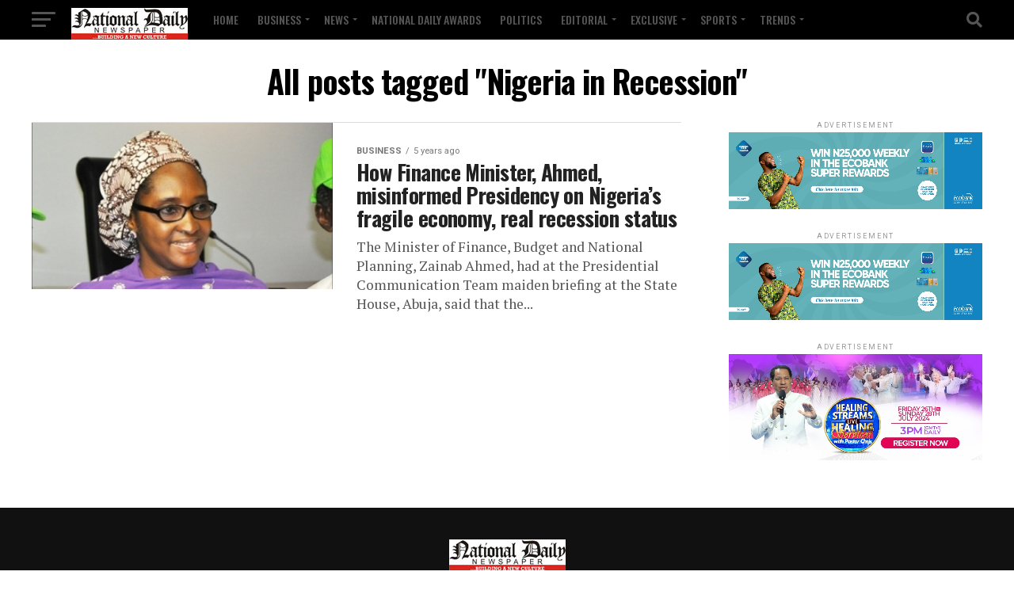

--- FILE ---
content_type: text/html; charset=utf-8
request_url: https://www.google.com/recaptcha/api2/aframe
body_size: 268
content:
<!DOCTYPE HTML><html><head><meta http-equiv="content-type" content="text/html; charset=UTF-8"></head><body><script nonce="FCBj82SbJ5CI68xogNVzKw">/** Anti-fraud and anti-abuse applications only. See google.com/recaptcha */ try{var clients={'sodar':'https://pagead2.googlesyndication.com/pagead/sodar?'};window.addEventListener("message",function(a){try{if(a.source===window.parent){var b=JSON.parse(a.data);var c=clients[b['id']];if(c){var d=document.createElement('img');d.src=c+b['params']+'&rc='+(localStorage.getItem("rc::a")?sessionStorage.getItem("rc::b"):"");window.document.body.appendChild(d);sessionStorage.setItem("rc::e",parseInt(sessionStorage.getItem("rc::e")||0)+1);localStorage.setItem("rc::h",'1768754658978');}}}catch(b){}});window.parent.postMessage("_grecaptcha_ready", "*");}catch(b){}</script></body></html>